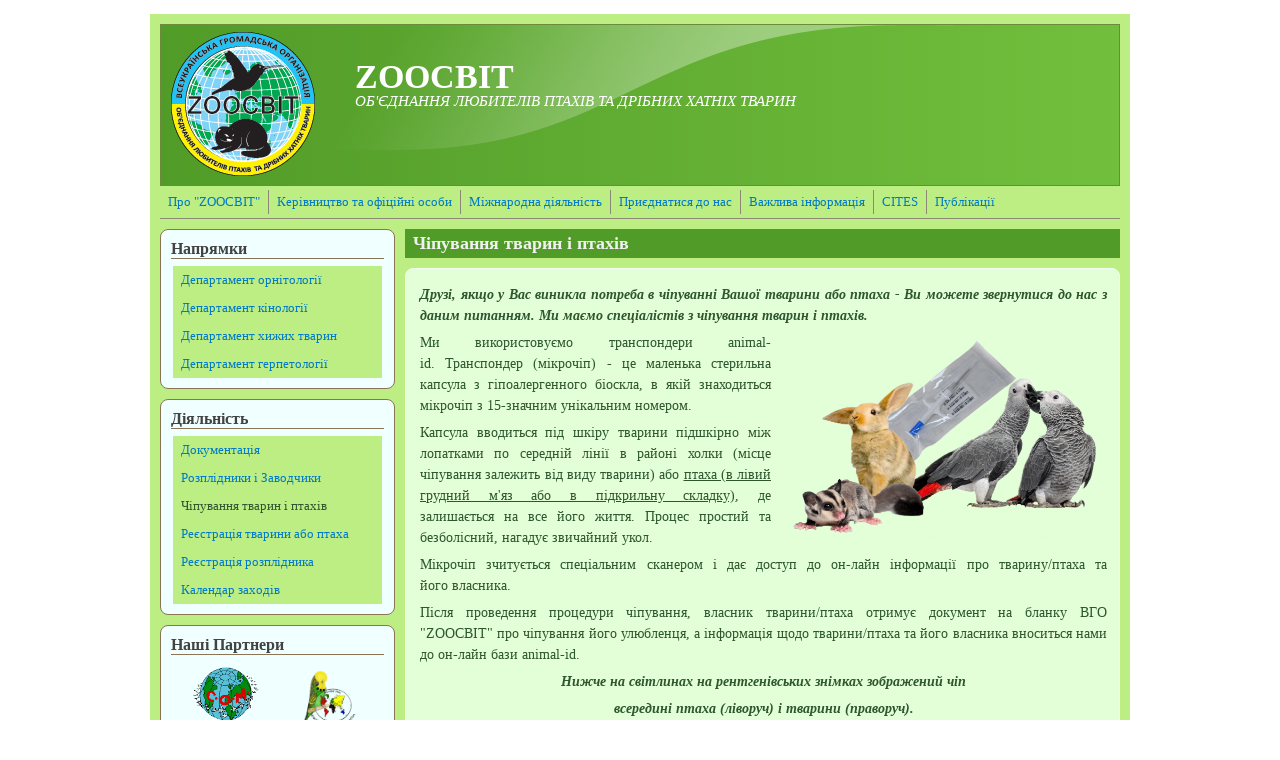

--- FILE ---
content_type: text/html; charset=utf-8
request_url: http://www.zoosvit.org.ua/storinka/chipuvannya-tvarin-i-ptahiv
body_size: 7578
content:
<!DOCTYPE html PUBLIC "-//W3C//DTD XHTML+RDFa 1.0//EN"
  "http://www.w3.org/MarkUp/DTD/xhtml-rdfa-1.dtd">
<html xmlns="http://www.w3.org/1999/xhtml" xml:lang="uk" version="XHTML+RDFa 1.0" dir="ltr"
  xmlns:content="http://purl.org/rss/1.0/modules/content/"
  xmlns:dc="http://purl.org/dc/terms/"
  xmlns:foaf="http://xmlns.com/foaf/0.1/"
  xmlns:og="http://ogp.me/ns#"
  xmlns:rdfs="http://www.w3.org/2000/01/rdf-schema#"
  xmlns:sioc="http://rdfs.org/sioc/ns#"
  xmlns:sioct="http://rdfs.org/sioc/types#"
  xmlns:skos="http://www.w3.org/2004/02/skos/core#"
  xmlns:xsd="http://www.w3.org/2001/XMLSchema#">

<head profile="http://www.w3.org/1999/xhtml/vocab">
  <!-- Global site tag (gtag.js) - Google Analytics -->
  <script async src="https://www.googletagmanager.com/gtag/js?id=UA-165913331-1"></script>
  <script>
    window.dataLayer = window.dataLayer || [];
    function gtag(){dataLayer.push(arguments);}
    gtag('js', new Date());

    gtag('config', 'UA-165913331-1');
    gtag('config', 'UA-165913331-2');
  </script>

  <meta http-equiv="Content-Type" content="text/html; charset=utf-8" />
<link rel="shortcut icon" href="http://www.zoosvit.org.ua/sites/default/files/favicon_0.ico" type="image/vnd.microsoft.icon" />
<link rel="shortlink" href="/node/407" />
<link rel="canonical" href="/storinka/chipuvannya-tvarin-i-ptahiv" />
<meta name="Generator" content="Drupal 7 (http://drupal.org)" />
  <title>Чіпування тварин і птахів | ZOOСВІТ</title>
  <style type="text/css" media="all">
@import url("http://www.zoosvit.org.ua/modules/system/system.base.css?r8dism");
@import url("http://www.zoosvit.org.ua/modules/system/system.menus.css?r8dism");
@import url("http://www.zoosvit.org.ua/modules/system/system.messages.css?r8dism");
@import url("http://www.zoosvit.org.ua/modules/system/system.theme.css?r8dism");
</style>
<style type="text/css" media="all">
@import url("http://www.zoosvit.org.ua/modules/field/theme/field.css?r8dism");
@import url("http://www.zoosvit.org.ua/modules/node/node.css?r8dism");
@import url("http://www.zoosvit.org.ua/modules/search/search.css?r8dism");
@import url("http://www.zoosvit.org.ua/modules/user/user.css?r8dism");
@import url("http://www.zoosvit.org.ua/sites/all/modules/ckeditor/css/ckeditor.css?r8dism");
</style>
<style type="text/css" media="all">
@import url("http://www.zoosvit.org.ua/sites/all/libraries/fancybox/fancybox/jquery.fancybox-1.3.1.css?r8dism");
@import url("http://www.zoosvit.org.ua/sites/all/modules/nice_menus/css/nice_menus.css?r8dism");
@import url("http://www.zoosvit.org.ua/sites/all/modules/nice_menus/css/nice_menus_default.css?r8dism");
</style>
<style type="text/css" media="all">
@import url("http://www.zoosvit.org.ua/sites/all/themes/mayo/css/layout.css?r8dism");
@import url("http://www.zoosvit.org.ua/sites/all/themes/mayo/css/style.css?r8dism");
@import url("http://www.zoosvit.org.ua/sites/default/files/color/mayo-c805e2cc/colors.css?r8dism");
</style>

<!--[if IE 8]>
<link type="text/css" rel="stylesheet" href="http://www.zoosvit.org.ua/sites/all/themes/mayo/css/ie8.css?r8dism" media="all" />
<![endif]-->

<!--[if  IE 7]>
<link type="text/css" rel="stylesheet" href="http://www.zoosvit.org.ua/sites/all/themes/mayo/css/ie.css?r8dism" media="all" />
<![endif]-->

<!--[if IE 6]>
<link type="text/css" rel="stylesheet" href="http://www.zoosvit.org.ua/sites/all/themes/mayo/css/ie6.css?r8dism" media="all" />
<![endif]-->
<style type="text/css" media="all">
@import url("http://www.zoosvit.org.ua/sites/all/themes/mayo/css/round-sidebar.css?r8dism");
@import url("http://www.zoosvit.org.ua/sites/all/themes/mayo/css/round-node.css?r8dism");
</style>
<style type="text/css" media="all">
<!--/*--><![CDATA[/*><!--*/
body{font-size:87.5%;font-family:Georgia,'Palatino Linotype','Book Antiqua','URW Palladio L',Baskerville,Meiryo,'Hiragino Mincho Pro','MS PMincho',serif;}
h1,h2,h3,h4,h5{font-family:Georgia,'Palatino Linotype','Book Antiqua','URW Palladio L',Baskerville,Meiryo,'Hiragino Mincho Pro','MS PMincho',serif;}

/*]]>*/-->
</style>
  <script type="text/javascript" src="//code.jquery.com/jquery-1.7.2.min.js"></script>
<script type="text/javascript">
<!--//--><![CDATA[//><!--
window.jQuery || document.write("<script src='/sites/all/modules/jquery_update/replace/jquery/1.7/jquery.min.js'>\x3C/script>")
//--><!]]>
</script>
<script type="text/javascript" src="http://www.zoosvit.org.ua/misc/jquery.once.js?v=1.2"></script>
<script type="text/javascript" src="http://www.zoosvit.org.ua/misc/drupal.js?r8dism"></script>
<script type="text/javascript" src="http://www.zoosvit.org.ua/sites/all/modules/nice_menus/js/jquery.bgiframe.js?v=2.1"></script>
<script type="text/javascript" src="http://www.zoosvit.org.ua/sites/all/modules/nice_menus/js/jquery.hoverIntent.js?v=0.5"></script>
<script type="text/javascript" src="http://www.zoosvit.org.ua/sites/all/modules/nice_menus/js/superfish.js?v=1.4.8"></script>
<script type="text/javascript" src="http://www.zoosvit.org.ua/sites/all/modules/nice_menus/js/nice_menus.js?v=1.0"></script>
<script type="text/javascript" src="http://www.zoosvit.org.ua/sites/default/files/languages/uk_MxAXiDuu6UAT8APMg8twfKc2-6SlROJeLZFwnt0p_wE.js?r8dism"></script>
<script type="text/javascript" src="http://www.zoosvit.org.ua/sites/all/libraries/fancybox/fancybox/jquery.fancybox-1.3.1.js?r8dism"></script>
<script type="text/javascript" src="http://www.zoosvit.org.ua/sites/all/modules/fancybox/js/fancybox.js?r8dism"></script>
<script type="text/javascript">
<!--//--><![CDATA[//><!--
jQuery.extend(Drupal.settings, {"basePath":"\/","pathPrefix":"","ajaxPageState":{"theme":"mayo","theme_token":"sQxRPOJNqI0_MZ3SmsgeAwo20JEhmQIHxqdpfcKX3aw","js":{"\/\/code.jquery.com\/jquery-1.7.2.min.js":1,"0":1,"misc\/jquery.once.js":1,"misc\/drupal.js":1,"sites\/all\/modules\/nice_menus\/js\/jquery.bgiframe.js":1,"sites\/all\/modules\/nice_menus\/js\/jquery.hoverIntent.js":1,"sites\/all\/modules\/nice_menus\/js\/superfish.js":1,"sites\/all\/modules\/nice_menus\/js\/nice_menus.js":1,"public:\/\/languages\/uk_MxAXiDuu6UAT8APMg8twfKc2-6SlROJeLZFwnt0p_wE.js":1,"sites\/all\/libraries\/fancybox\/fancybox\/jquery.fancybox-1.3.1.js":1,"sites\/all\/modules\/fancybox\/js\/fancybox.js":1},"css":{"modules\/system\/system.base.css":1,"modules\/system\/system.menus.css":1,"modules\/system\/system.messages.css":1,"modules\/system\/system.theme.css":1,"modules\/field\/theme\/field.css":1,"modules\/node\/node.css":1,"modules\/search\/search.css":1,"modules\/user\/user.css":1,"sites\/all\/modules\/ckeditor\/css\/ckeditor.css":1,"sites\/all\/libraries\/fancybox\/fancybox\/jquery.fancybox-1.3.1.css":1,"sites\/all\/modules\/nice_menus\/css\/nice_menus.css":1,"sites\/all\/modules\/nice_menus\/css\/nice_menus_default.css":1,"sites\/all\/themes\/mayo\/css\/layout.css":1,"sites\/all\/themes\/mayo\/css\/style.css":1,"sites\/all\/themes\/mayo\/css\/colors.css":1,"sites\/all\/themes\/mayo\/css\/ie8.css":1,"sites\/all\/themes\/mayo\/css\/ie.css":1,"sites\/all\/themes\/mayo\/css\/ie6.css":1,"sites\/all\/themes\/mayo\/css\/round-sidebar.css":1,"sites\/all\/themes\/mayo\/css\/round-node.css":1,"0":1,"1":1}},"fancybox":{"options":{"width":"425","height":"355","padding":0,"margin":15,"titleShow":1,"titlePosition":"outside","scrolling":"auto","showCloseButton":1,"showNavArrows":1,"cyclic":1,"opacity":1,"overlayShow":1,"overlayColor":"#666","overlayOpacity":"0.5","hideOnOverlayClick":1,"hideOnContentClick":1,"enableEscapeButton":1,"centerOnScroll":0,"autoScale":1,"easingIn":"swing","easingOut":"swing","changeFade":"fast","changeSpeed":0,"transitionIn":"fade","speedIn":0,"transitionOut":"fade","speedOut":0},"selector":""},"nice_menus_options":{"delay":"800","speed":"slow"}});
//--><!]]>
</script>
</head>
<body class="html not-front not-logged-in one-sidebar sidebar-first page-node page-node- page-node-407 node-type-page" >
  <div id="skip-link">
    <a href="#main-content" class="element-invisible element-focusable">Перейти до основного матеріалу</a>
  </div>
    

<div id="page-wrapper" style="width: 980px; margin-top: 14px; margin-bottom: 14px;">
  <div id="page" style="padding: 10px;">

    <div id="header" style="height: 160px;border-width: 1px;">
    <div id="header-watermark" style="background-image: url(/sites/all/themes/mayo/images/pat-1.png);">
    <div class="section clearfix">

              <div id="logo" style="padding-left: 10px; padding-top: 7px;">
        <a href="/" title="Головна" rel="home">
          <img src="http://www.zoosvit.org.ua/sites/default/files/logo-zoosvit-new.png" alt="Головна" />
        </a>
        </div> <!-- /#logo -->
      
              <div id="name-and-slogan" style="padding-left: 40px; padding-top: 35px;">
                                    <div id="site-name"><strong>
                <a href="/" title="Головна" rel="home"><span>ZOOСВІТ</span></a>
              </strong></div>
                      
                      <div id="site-slogan">ОБ'ЄДНАННЯ ЛЮБИТЕЛІВ ПТАХІВ ТА ДРІБНИХ ХАТНІХ ТВАРИН</div>
                  </div> <!-- /#name-and-slogan -->
      
      
      
      <div class="clearfix cfie"></div>

      
    </div> <!-- /.section -->
    </div> <!-- /#header-watermark -->
    </div> <!-- /#header -->

    
    <div class="clearfix cfie"></div>

    <!-- for nice_menus, superfish -->
        <div id="menubar" class="menubar clearfix">
        <div class="region region-menubar">
    <div id="block-nice-menus-1" class="block block-nice-menus clearfix">

    
  <div class="content">
    <ul class="nice-menu nice-menu-down nice-menu-main-menu" id="nice-menu-1"><li class="menu-342 menu-path-node-1 first odd "><a href="/prosta-storinka/oficioz" title="Про &quot;ZOOCBIT&quot;">Про &quot;ZOOСВІТ&quot;</a></li>
<li class="menu-384 menu-path-node-2  even "><a href="/prosta-storinka/rukovodstvo" title="Керівництво та офіційні особи ВГО &quot;Zoocвіт&quot;">Керівництво та офіційні особи</a></li>
<li class="menu-704 menu-path-birdszoosvitorgua-storinka-mizhnarodna-diyalnist  odd "><a href="http://birds.zoosvit.org.ua/storinka/mizhnarodna-diyalnist" title="Всесвітня орнітологічна конфедерація СОМ, Всесвітня організація власників виставкових хвилястих папужок WBO, Угода між Польщею та Україною, співпраця між PFO та ZOOСВІТ, Польська орнітологічна федерація PFO, орнітологія">Міжнародна діяльність</a></li>
<li class="menu-698 menu-path-node-404  even "><a href="/storinka/priiednatisya-do-nas" title="Стати членом ВГО &quot;ZООСВІТ&quot;, зареєструвати розплідник тварин та птахів, зареєструвати тварину та птаха, Київ, Україна, виставка птахів Зоосвіт, документи на папугу, документи на рептилію, документи на тварину">Приєднатися до нас</a></li>
<li class="menu-513 menu-path-node-70  odd "><a href="/storinka/vazhlyva-informaciya" title="Законодавча база щодо тварин і птахів">Важлива інформація</a></li>
<li class="menu-683 menu-path-node-397  even "><a href="/storinka/cites-ta-vivoz-tvarin-zakordon" title="CITES, міжнародна конвенція СІТЕС, Міненерго, Київ, СІТЕС Україна, Дозвіл CITES, тварини, птахи, СІТЕС">CITES</a></li>
<li class="menu-416 menu-path-node-25  odd last"><a href="/storinka/publikaciyi" title="Публікації Zooсвіт, статті заводчиків Зоосвіт, статті про птахів, Україна, Київ">Публікації</a></li>
</ul>
  </div>
</div>
  </div>
    </div>
        
    <!-- space between menus and contents -->
    <div class="spacer clearfix cfie"></div>


    <div id="main-wrapper">
    <div id="main" class="clearfix" style="">

      
      
      
      <div class="clearfix cfie"></div>


      <!-- sidebars (left) -->
              <div id="sidebar-first" class="column sidebar" style="width: 25%;"><div class="section" style="margin-left: 0px; margin-right: 5px;">
            <div class="region region-sidebar-first">
    <div id="block-nice-menus-2" class="block block-nice-menus clearfix">

    <h2>Напрямки</h2>
  
  <div class="content">
    <ul class="nice-menu nice-menu-right nice-menu-menu-left" id="nice-menu-2"><li class="menu-689 menu-path-birdszoosvitorgua- first odd "><a href="http://birds.zoosvit.org.ua/" title="">Департамент орнітології</a></li>
<li class="menu-690 menu-path-unixzoosvitorgua-  even "><a href="http://unix.zoosvit.org.ua/" title="">Департамент кінології</a></li>
<li class="menu-696 menu-path-zoosvitorgua-storinka-departament-hizhih-tvarin  odd "><a href="http://zoosvit.org.ua/storinka/departament-hizhih-tvarin" title="">Департамент хижих тварин</a></li>
<li class="menu-692 menu-path-zoosvitorgua-storinka-departament-gerpetologiyi-amfibiyi-ta-reptiliyi  even last"><a href="http://zoosvit.org.ua/storinka/departament-gerpetologiyi-amfibiyi-ta-reptiliyi" title="">Департамент герпетології</a></li>
</ul>
  </div>
</div>
<div id="block-nice-menus-3" class="block block-nice-menus clearfix">

    <h2>Діяльність</h2>
  
  <div class="content">
    <ul class="nice-menu nice-menu-right nice-menu-menu-leftmenu" id="nice-menu-3"><li class="menu-700 menu-path-node-405 first odd "><a href="/storinka/dokumentaciya">Документація</a></li>
<li class="menu-707 menu-path-zoosvitorgua-storinka-diyuchi-rozplidniki-ta-zavodchiki-ptahiv  even "><a href="http://zoosvit.org.ua/storinka/diyuchi-rozplidniki-ta-zavodchiki-ptahiv" title="">Розплідники і Заводчики</a></li>
<li class="menu-702 menu-path-node-407 active-trail  odd "><a href="/storinka/chipuvannya-tvarin-i-ptahiv" title="Чіпування тварин і птахів, чіпування папуги, спеціаліст з чіпування тварин і птахів, Київ, Україна" class="active">Чіпування тварин і птахів</a></li>
<li class="menu-701 menu-path-node-406  even "><a href="/storinka/zareiestruvati-tvarinu-abo-ptaha" title="Зареєструвати тварину, птаха, офіційний розплідник, документи на тварину, документи на птаха">Реєстрація тварини або птаха</a></li>
<li class="menu-703 menu-path-node-408  odd "><a href="/storinka/reiestraciya-sobistoyi-nazvi-zavodurozplidnika" title="Зареєструвати розплідник тварин, птахів, оформлення документів на тварин, птахів, Київ, Україна">Реєстрація розплідника</a></li>
<li class="menu-487 menu-path-node-42  even last"><a href="/storinka/zahodi" title="Заходи ВГО &quot;ZOOСВІТ&quot;, виставки, семінари, вебінари, екзотичні птахи, папуги, канарки, амадини, тварини, Україна, Київ">Календар заходів</a></li>
</ul>
  </div>
</div>
<div id="block-block-3" class="block block-block clearfix">

    <h2>Наші Партнери</h2>
  
  <div class="content">
    <p class="rtecenter">&nbsp; &nbsp; &nbsp;<a href="http://www.conforni.org/"><img alt="" src="/sites/default/files/images/images/Logotip/logo.c.o.m..gif" style="width: 115px; height: 126px; margin: 5px 8px;" /></a>&nbsp; &nbsp; &nbsp; &nbsp;&nbsp;<a href="http://www.world-budgerigar.org/"><img alt="" src="/sites/default/files/images/images/Logotip/logo_wbo.png" style="width: 120px; height: 126px;" /></a>&nbsp; &nbsp; &nbsp;&nbsp;</p>
<p class="rtecenter"><a href="http://www.pfo.info.pl/"><img alt="" src="/sites/default/files/images/images/Logotip/rfo_logo.png" style="width: 95px; height: 85px; margin: 5px 8px;" /></a></p>
<p class="rtecenter">&nbsp;<img alt="" src="/sites/default/files/images/images/Logotip/yestonyya_logo.png" style="width: 120px; height: 89px;" /></p>
  </div>
</div>
<div id="block-block-8" class="block block-block clearfix">

    <h2>Наші Спонсори</h2>
  
  <div class="content">
    <p class="rtecenter"><a href="https://lori.net.ua/"><img alt="" src="/sites/default/files/images/images/Logotip/lory-logo.png" style="width: 105px; height: 57px;" /></a></p>
<p class="rtecenter">&nbsp;</p>
<p class="rtecenter">&nbsp;</p>
  </div>
</div>
<div id="block-block-6" class="block block-block clearfix">

    <h2>Ми в соцмережах</h2>
  
  <div class="content">
    <p class="rtecenter">&nbsp;</p>
<p class="rtecenter"><a href="http://www.facebook.com/zoosvit" target="_blank"><img alt="" src="/sites/default/files/images/images/facebook.png" style="width: 130px; height: 40px;" /></a></p>
<p class="rtecenter">&nbsp;</p>
  </div>
</div>
<div id="block-block-7" class="block block-block clearfix">

    <h2>Контакти</h2>
  
  <div class="content">
    <p class="rtecenter"><strong>Всеукраїнська громадська організація &laquo;ZOOCВІТ&raquo;</strong></p>
<p class="rtecenter"><span style="font-family:tahoma,geneva,sans-serif;">04136, Україна, м.Київ,</span></p>
<p class="rtecenter"><span style="font-family:tahoma,geneva,sans-serif;">вул.І.Виговського 11А/52</span></p>
<p class="rtecenter">&nbsp;</p>
<p class="rtecenter"><strong>Керівництво</strong></p>
<p class="rtecenter"><span style="font-family:tahoma,geneva,sans-serif;">e-mail: zoosvit@zoosvit.org.ua</span></p>
<p class="rtecenter"><span style="font-family:tahoma,geneva,sans-serif;">тел.:+38 (066) 382 81 20</span></p>
<p class="rtecenter">&nbsp;</p>
<p class="rtecenter"><strong>Офіційне листування та прийом документів</strong></p>
<p class="rtecenter">e-mail: info@zoosvit.org.ua</p>
<p class="rtecenter">&nbsp;</p>
<p class="rtecenter"><strong>Банківські реквізити</strong></p>
<div class="rtecenter">
	<span style="font-family:tahoma,geneva,sans-serif;"><strong>ВГО &quot;Зоосвіт&quot;</strong></span></div>
<div class="rtecenter">
	<span style="font-family:tahoma,geneva,sans-serif;"><strong>ЄДРПОУ 37037874</strong></span></div>
<div class="rtecenter">
	<span style="font-family:tahoma,geneva,sans-serif;"><strong>р/р IBAN:&nbsp;</strong></span></div>
<div class="rtecenter">
	<span style="font-size:11px;"><span style="font-family:tahoma,geneva,sans-serif;"><strong>UA683052990000026004005030137</strong></span></span></div>
<div class="rtecenter">
	<strong style="font-family: tahoma, geneva, sans-serif; font-size: 11px;">Призначення платежу:</strong></div>
<div class="rtecenter">
	<strong style="font-family: tahoma, geneva, sans-serif; font-size: 11px;"><span style="color:#ff0000;"><u>БЛАГОДІЙНИЙ ВНЕСОК</u> від... </span></strong></div>
<div class="rtecenter">
	<strong style="font-family: tahoma, geneva, sans-serif; font-size: 11px;">( ваші ПІБ, вид тварини, </strong></div>
<div class="rtecenter">
	<strong style="font-family: tahoma, geneva, sans-serif; font-size: 11px;">або порода і кличка вашого улюбленця)<br />
	<span style="color:#ff0000;">БІЛЬШЕ НІЧОГО НЕ ТРЕБА ПИСАТИ!!!</span></strong><br />
	&nbsp;</div>
<p class="rtecenter"><strong>&nbsp;Часи роботи:</strong></p>
<div class="rtecenter">
	<span style="font-family: tahoma, geneva, sans-serif;">Середа&nbsp; &nbsp; 10.00-17.00</span></div>
<div class="rtecenter">
	<span style="font-family:tahoma,geneva,sans-serif;">Четвер&nbsp; &nbsp; 10.00-17.00</span></div>
<div class="rtecenter">
	<span style="font-family:tahoma,geneva,sans-serif;">П&#39;ятниця&nbsp; 10.00-17.00</span></div>
<div class="rtecenter">
	<span style="font-family:tahoma,geneva,sans-serif;">субота&nbsp; &nbsp; &nbsp; 12.00-15.00</span></div>
<div class="rtecenter">
	<strong style="font-family: tahoma, geneva, sans-serif;">вихідні</strong></div>
<div class="rtecenter">
	<span style="font-family:tahoma,geneva,sans-serif;">Неділя/Понеділок/вівторок</span></div>
<div class="rtecenter">
	<span style="font-family:tahoma,geneva,sans-serif;">&nbsp;&nbsp;</span></div>
<div class="rtecenter">
	&nbsp;</div>
<div class="rtecenter">
	&nbsp;</div>
<div class="rtecenter">
	&nbsp;</div>
<p>&nbsp;</p>
<p><br />
	&nbsp;</p>
<!--break-->  </div>
</div>
  </div>
        </div></div> <!-- /.section, /#sidebar-first -->
            

      <!-- main content -->
      <div id="content" class="column" style="width: 75%;"><div class="section" style="margin-left: 5px; margin-right: 0px;">

        
        
        <a id="main-content"></a>
                <h1 class="title" id="page-title">Чіпування тварин і птахів</h1>                <div class="tabs"></div>                          <div class="region region-content">
    <div id="block-system-main" class="block block-system clearfix">

    
  <div class="content">
    <div id="node-407" class="node node-page clearfix" about="/storinka/chipuvannya-tvarin-i-ptahiv" typeof="foaf:Document">

  
      <span property="dc:title" content="Чіпування тварин і птахів" class="rdf-meta element-hidden"></span>
  
  <div class="content">
    <div class="field field-name-body field-type-text-with-summary field-label-hidden"><div class="field-items"><div class="field-item even" property="content:encoded"><div class="rtejustify">
	<em style="font-family: georgia, serif; font-size: 14px; text-align: justify;"><strong>Друзі, якщо у Вас виникла потреба в чіпуванні Вашої тварини або птаха -&nbsp;Ви можете звернутися до нас з даним питанням. Ми маємо спеціалістів з чіпування тварин і птахів.</strong></em></div>
<div>
	<img alt="" src="/sites/default/files/images/images/Zobrajennya/chypyrovanye1.png" style="font-family: georgia, serif; font-size: 14px; text-align: justify; width: 320px; height: 204px; float: right; margin: 5px 8px;" />
	<p class="rtejustify"><span style="font-size:14px;"><span style="font-family:georgia,serif;">Ми використовуємо транспондери&nbsp;animal-id.&nbsp;Транспондер (мікрочіп) - це маленька стерильна капсула з гіпоалергенного біоскла, в якій знаходиться мікрочіп з 15-значним унікальним номером.</span></span></p>
	<p class="rtejustify"><span style="font-size:14px;"><span style="font-family:georgia,serif;">Капсула&nbsp;вводиться&nbsp;під шкіру тварини&nbsp;підшкірно між лопатками по середній лінії в районі холки&nbsp;(місце чіпування залежить від виду тварини) або <a href="http://birds.zoosvit.org.ua/storinka/chipuvannya">птаха (в лівий грудний м&#39;яз або в підкрильну складку)</a>, де залишається&nbsp;на все його життя. Процес простий та безболісний, нагадує звичайний укол.</span></span></p>
	<p class="rtejustify"><span style="font-size:14px;"><span style="font-family:georgia,serif;">Мікрочіп зчитується спеціальним сканером і дає доступ до он-лайн інформації про тварину/птаха&nbsp;та його&nbsp;власника.</span></span></p>
	<p class="rtejustify"><span style="font-size:14px;"><span style="font-family:georgia,serif;">Після проведення процедури чіпування,&nbsp;власник тварини/птаха отримує документ на бланку ВГО &quot;ZООСВІТ&quot;&nbsp;про чіпування його улюбленця, а інформація щодо тварини/птаха та його власника вноситься нами до он-лайн бази animal-id.</span></span></p>
	<p class="rtecenter"><span style="font-size:14px;"><span style="font-family:georgia,serif;"><em><strong>Нижче&nbsp;на світлинах&nbsp;на рентгенівських знімках зображений&nbsp;чіп </strong></em></span></span></p>
	<p class="rtecenter"><span style="font-size:14px;"><span style="font-family:georgia,serif;"><em><strong>всередині птаха (ліворуч) і тварини (праворуч)</strong></em></span></span><em style="font-family: georgia, serif; font-size: 14px;"><strong>.</strong></em></p>
	<p class="rtecenter"><em style="font-family: georgia, serif; font-size: 14px;"><strong><img alt="" src="/sites/default/files/images/chip-v-ptakha-na_rentgeni.png" style="width: 219px; height: 300px; border-width: 3px; border-style: solid; margin: 5px;" /><img alt="" src="/sites/default/files/images/xray-of-a-cat-with-a-microchip.jpg" style="width: 407px; height: 300px; border-width: 3px; border-style: solid; margin: 5px 8px;" /></strong></em></p>
	<p class="rtecenter"><span style="font-size:14px"><span style="font-family:georgia,serif"><em><strong>Звернутись за більш детальною&nbsp;інформацією Ви можете:</strong></em></span></span></p>
	<p class="rtecenter"><span style="font-size:14px"><span style="font-family:georgia,serif"><em><strong>E-mail: info@zoosvit.org.ua</strong></em></span></span></p>
	<p class="rtecenter"><span style="font-size:14px"><span style="font-family:georgia,serif"><em><strong>Телефон: (066) 382 81 20</strong></em></span></span></p>
	<p class="rtecenter"><span style="font-size:14px"><span style="font-family:georgia,serif"><em><strong>Керівник&nbsp;ВГО &quot;ZООСВІТ&quot; Гоєнко Олена.</strong></em></span></span></p>
</div>
<p>&nbsp;</p>
</div></div></div>  </div>

  
   <!-- moved to outside of the node div -->

</div>

 <!-- added -->

  </div>
</div>
  </div>
        
      </div></div> <!-- /.section, /#content -->


      <!-- sidebars (right) -->
            

      <div class="clearfix cfie"></div>

      
      <div class="clearfix cfie"></div>


      
    </div> <!-- /#main -->
    </div> <!-- /#main-wrapper -->

    <!-- space between contents and footer -->
    <div id="spacer" class="clearfix cfie"></div>

    <div id="footer-wrapper">
      
            <div id="footer"><div class="section">
          <div class="region region-footer">
    <div id="block-block-1" class="block block-block clearfix">

    
  <div class="content">
    <p class="rtecenter">Всеукраїнська громадська організація &laquo;Zоосвіт&raquo;. Всі права захищені &copy; 2010-2020.</p>
<p class="rtecenter">Публікації або інше поширення матеріалів, розміщених на даному ресурсі, може здійснюватися виключно за наявності обов&#39;язкового посилання на сайт: www.zoosvit.org.ua (для інтернет-видань - гіперпосилання) з обов&#39;язковим зазначенням адреси сайту, як першоджерела інформації.</p>
<p class="rtecenter">Розробка сайту <a href="http://divilon.com.ua" target="_blank" title="Студия IT-решений Divilon">Divilon</a></p>
  </div>
</div>
  </div>
      </div></div> <!-- /.section, /#footer -->
      
    </div> <!-- /#footer-wrapper -->


  </div> <!-- /#page -->
</div> <!-- /#page-wrapper -->
<div id="fb-root"></div>
<script async defer crossorigin="anonymous" src="https://connect.facebook.net/uk_UA/sdk.js#xfbml=1&version=v6.0"></script>  </body>
</html>


--- FILE ---
content_type: text/css
request_url: http://www.zoosvit.org.ua/sites/default/files/color/mayo-c805e2cc/colors.css?r8dism
body_size: 1509
content:

/* ---------- Color Module Styles ----------- */

body,
#page-wrapper {
  background-color: ;
  color: #2f572f;
}
#main,
body.overlay {
  background-color: #bcee84;
  color: #2f572f;
}
#page { /* bg */
  background-color: #bcee84;
}
#main-menu-links li a.active,
#main-menu-links li.active-trail a {
  background-color: #bcee84;
}
.tabs ul.secondary li a,
.tabs ul.primary li a {
  border-color: #8b8878;
  border-bottom-width: 1px;
  border-bottom-style: solid;
  background-color: #bcee84;
}
.tabs ul.secondary li a.active:hover,
.tabs ul.secondary li a:hover,
.tabs ul.primary li a.active:hover,
.tabs ul.primary li a:hover {
  background-color: #f0ffff;
}
.tabs ul.secondary li a.active,
.tabs ul.primary li a.active {
}
.tabs ul.secondary li.active a,
.tabs ul.primary li.active a {
  background-color: #bcee84;
  border-color: #8b8878;
}
.tabs ul.secondary li {
  border-color: #8b8878;
}
#header {
  background-color: #519b28;
  background-image: -webkit-gradient(linear, left top, right top, from(#519b28), to(#72bf3d));
  background-image: -moz-linear-gradient(0deg, #519b28, #72bf3d);
  border-color: #6e8b3d;
  /* for IE 5.5-7 */
  filter:progid:DXImageTransform.Microsoft.Gradient(StartColorStr=#519b28, EndColorStr=#72bf3d, GradientType=1);
  /* for IE 8 */
  -ms-filter:"progid:DXImageTransform.Microsoft.gradient(startColorstr=#519b28, endColorstr=#72bf3d, GradientType=1)";
}
a.visited,
a {
  color: #2f572f;
}
a:hover,
a:focus {
  color: #215522;
}
a:active {
  color: #215522;
}
li a.active {
  /* important! */
  color: #2f572f;
}
.column-block,
.sidebar .block {
  background-color: #f0ffff;
  border-color: #8b7355;
  color: #434343;
}
.column-block h2,
.sidebar h2 {
  border-bottom-color: #8b7355;
  color: #434343;
}
.column-block a,
.sidebar a {
  color: #2f572f;
}
.column-block table tr th,
.sidebar .block table tr th {
  border-color: #8b7355;
  border-color: #f0ffff;
  		border-color: #8b7355;
}

.node {
  background-color: #e2ffd7;
  border-color: #f3fff0;
}
.node h2 { /* nodedividers */
  border-color: #f0ffff;
}
.node-sticky {
  background-color: #f0ffff;
}
.node .submitted {
  color: #6e8a6e;
}

#menubar,
#submenubar,
#navigation {
  border-bottom-color: #8b8878;
}
#navigation ul li {
  border-right-color: #8b8878;
  color: #2f572f;
}
#navigation ul li.last {
  border-right: none;
}
.highlight {
  background-color: #f0ffff;
}
div.item-list ul.pager li a:hover,
#navigation ul li a:hover {
  background-color: #f0ffff;
}
#page-title {
  background-color: #519b28;
  color: #f1f1f1;
}
#content .block h2 { /* main content: block title */
  background-color: #519b28;
  color: #f1f1f1;
}
#content .node h2 { /* main content: block title */
  background-color: transparent;
  color: #2f572f;
}
#content .node-sticky h2 { /* main content: block title */
  background-color: transparent;
}
#footer-wrapper {
  background-color: #6b8e23;
  color: #c0cbbe;
}
#footer-wrapper a {
  color: #d7fc78;
}
#footer-wrapper .column-block {
  background-color: #6b8e23;
  color: #c0cbbe;
}
#footer-wrapper .column-block h2 {
  border: none;
  color: #c0cbbe;
}
#footer-wrapper .column-block a {
  color: #d7fc78;
}
#footer {
  background-color: #6b8e23;
  color: #c0cbbe;
}
#footer a {
  color: #d7fc78;
}
.region-header,
.region-header a,
.region-header li a.active,
#header #name-and-slogan,
#header #name-and-slogan a {
  color: #ffffff;
}

form fieldset {
  border: solid 1px #8b8878;
}

blockquote {
  border-color: #f0ffff;
}

/*-------------- Additional for dark colors --------------*/
.filter-wrapper {
  background-color: #bcee84;
}

.comment {
  background-color: #e2ffd7;
  border-color: #f3fff0;
}
.comment h3 {
  border-color: #f0ffff;
}
.comment-unpublished {
  background-color: #e2ffd7;
}
.comment .submitted {
  color: #6e8a6e;
}

table.views-view-grid tr {
  background-color: #bcee84;
}

td.views-field {
  background-color: #bcee84;
}

table tr th {
  background-color: #f0ffff;
  border-right-color: #bcee84;
}
fieldset {
  border-color: #f0ffff; /* nodedivider color */
}
tr.even,
tr.even td {
  background-color: ;
}
tr.odd,
tr.odd td {
  background-color: #e2ffd7;
}
tr.even td.active,
tr.odd td.active {
  background-image: url(/sites/all/themes/mayo/images/dark.png);
}
.profile .user-picture {
  background-color: #bcee84;
}
.column-block table tr td,
.sidebar .block table tr td {
  border-color: #8b7355;
}
.column-block table tr.even td,
.column-block table tr.odd td,
.sidebar .block table tr.even td,
.sidebar .block table tr.odd td {
  /* sidebar table does not have regular table even/odd row background */
  background-color: #f0ffff;
}

/*-------------- superfish color ---------------*/
.sf-menu li a {
  background-color: #bcee84;
  border-right-color: #8b8878;
}
.sf-menu li.last ul li a,
.sf-menu li ul li a,
.sf-menu li ul li.last a {
  /* all other child menu items */
  border-width: 0px;
}
.sf-menu li a.sfHover,
.sf-menu li a:hover {
  background-color: #f0ffff;
}
.sf-menu a, .sf-menu a:active, .sf-menu a:visited, .sf-menu a:focus {
  color: #2f572f;
}
.sf-menu ul {
  /* add border around the child menu block */
  border-color: #8b8878;
}

/*-------------- nice_menus color ---------------*/
.nice-menu a, .nice-menu a:active, .nice-menu a:visited, .nice-menu a:focus {
  color: #2f572f;
}
ul.nice-menu li.menuparent a {
  /* root menu item that has drop down menu */
  background-color: #bcee84;
}
ul.nice-menu li a {
  /* root menu item that has no drop down menu */
  background-color: #bcee84;
  border-right-color: #8b8878;
}
ul.nice-menu li.menuparent a:hover,
ul.nice-menu li a:hover {
  /* root menu item hover color */
  background-color: #f0ffff;
}
ul.nice-menu li.last ul li a,
ul.nice-menu li ul li a,
ul.nice-menu li ul li.last a {
  /* drop down menu items */
  border-color: #8b8878;
}
ul.nice-menu li ul li.menuparent {
  /* drop down menu items that has child menu */
  background-color: #bcee84;
}
ul.nice-menu li.menuparent li {
  /* drop down menu items that has no child menu */
  background: none;
  background-color: #bcee84;
}
ul.nice-menu li.menuparent li:hover {
  background: none;
  background-color: #f0ffff;
}
ul.nice-menu li ul {
  border: solid 1px #8b8878;
}
